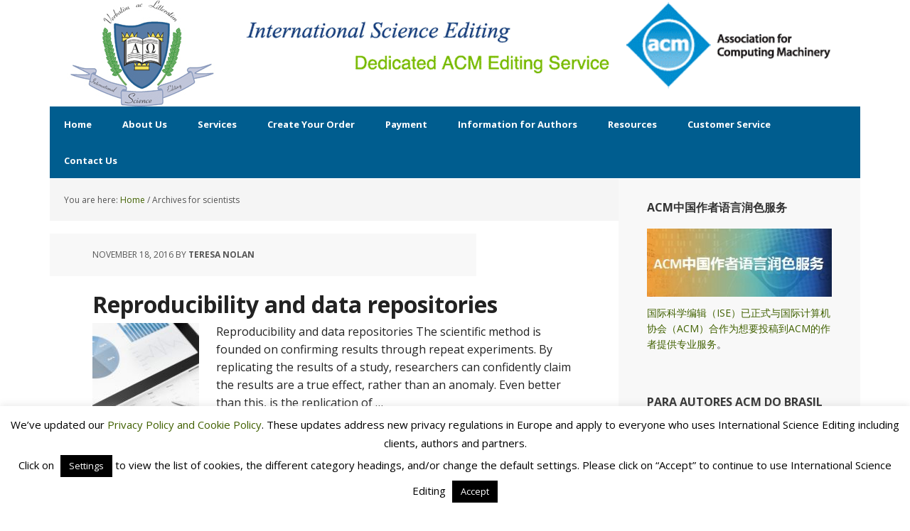

--- FILE ---
content_type: text/html; charset=UTF-8
request_url: https://acm.internationalscienceediting.com/tag/scientists/
body_size: 15409
content:
<!DOCTYPE html>
<html lang="en-US">
<head >
<meta charset="UTF-8" />
		<meta name="robots" content="noindex" />
		<meta name="viewport" content="width=device-width, initial-scale=1" />
<title>scientists</title>
<meta name='robots' content='max-image-preview:large' />

			<style type="text/css">
				.slide-excerpt { width: 30%; }
				.slide-excerpt { top: 0; }
				.slide-excerpt { left: 0; }
				.flexslider { max-width: 1140px; max-height: 445px; }
				.slide-image { max-height: 445px; }
			</style>
			<style type="text/css">
				@media only screen
				and (min-device-width : 320px)
				and (max-device-width : 480px) {
					.slide-excerpt { display: none !important; }
				}
			</style> <link rel='dns-prefetch' href='//fonts.googleapis.com' />
<link rel="alternate" type="application/rss+xml" title="ACM International Science Editing Service  &raquo; Feed" href="https://acm.internationalscienceediting.com/feed/" />
<link rel="alternate" type="application/rss+xml" title="ACM International Science Editing Service  &raquo; Comments Feed" href="https://acm.internationalscienceediting.com/comments/feed/" />
<link rel="alternate" type="application/rss+xml" title="ACM International Science Editing Service  &raquo; scientists Tag Feed" href="https://acm.internationalscienceediting.com/tag/scientists/feed/" />
<link rel="canonical" href="https://acm.internationalscienceediting.com/tag/scientists/" />
<style id='wp-img-auto-sizes-contain-inline-css' type='text/css'>
img:is([sizes=auto i],[sizes^="auto," i]){contain-intrinsic-size:3000px 1500px}
/*# sourceURL=wp-img-auto-sizes-contain-inline-css */
</style>
<link rel='stylesheet' id='executive-pro-theme-css' href='https://acm.internationalscienceediting.com/wp-content/themes/executive-pro/style.css?ver=3.0.1' type='text/css' media='all' />
<style id='wp-emoji-styles-inline-css' type='text/css'>

	img.wp-smiley, img.emoji {
		display: inline !important;
		border: none !important;
		box-shadow: none !important;
		height: 1em !important;
		width: 1em !important;
		margin: 0 0.07em !important;
		vertical-align: -0.1em !important;
		background: none !important;
		padding: 0 !important;
	}
/*# sourceURL=wp-emoji-styles-inline-css */
</style>
<link rel='stylesheet' id='wp-block-library-css' href='https://acm.internationalscienceediting.com/wp-includes/css/dist/block-library/style.min.css?ver=6.9' type='text/css' media='all' />
<style id='classic-theme-styles-inline-css' type='text/css'>
/*! This file is auto-generated */
.wp-block-button__link{color:#fff;background-color:#32373c;border-radius:9999px;box-shadow:none;text-decoration:none;padding:calc(.667em + 2px) calc(1.333em + 2px);font-size:1.125em}.wp-block-file__button{background:#32373c;color:#fff;text-decoration:none}
/*# sourceURL=/wp-includes/css/classic-themes.min.css */
</style>
<style id='wppb-edit-profile-style-inline-css' type='text/css'>


/*# sourceURL=https://acm.internationalscienceediting.com/wp-content/plugins/profile-builder/assets/misc/gutenberg/blocks/build/edit-profile/style-index.css */
</style>
<style id='wppb-login-style-inline-css' type='text/css'>


/*# sourceURL=https://acm.internationalscienceediting.com/wp-content/plugins/profile-builder/assets/misc/gutenberg/blocks/build/login/style-index.css */
</style>
<style id='wppb-recover-password-style-inline-css' type='text/css'>


/*# sourceURL=https://acm.internationalscienceediting.com/wp-content/plugins/profile-builder/assets/misc/gutenberg/blocks/build/recover-password/style-index.css */
</style>
<style id='wppb-register-style-inline-css' type='text/css'>


/*# sourceURL=https://acm.internationalscienceediting.com/wp-content/plugins/profile-builder/assets/misc/gutenberg/blocks/build/register/style-index.css */
</style>
<style id='global-styles-inline-css' type='text/css'>
:root{--wp--preset--aspect-ratio--square: 1;--wp--preset--aspect-ratio--4-3: 4/3;--wp--preset--aspect-ratio--3-4: 3/4;--wp--preset--aspect-ratio--3-2: 3/2;--wp--preset--aspect-ratio--2-3: 2/3;--wp--preset--aspect-ratio--16-9: 16/9;--wp--preset--aspect-ratio--9-16: 9/16;--wp--preset--color--black: #000000;--wp--preset--color--cyan-bluish-gray: #abb8c3;--wp--preset--color--white: #ffffff;--wp--preset--color--pale-pink: #f78da7;--wp--preset--color--vivid-red: #cf2e2e;--wp--preset--color--luminous-vivid-orange: #ff6900;--wp--preset--color--luminous-vivid-amber: #fcb900;--wp--preset--color--light-green-cyan: #7bdcb5;--wp--preset--color--vivid-green-cyan: #00d084;--wp--preset--color--pale-cyan-blue: #8ed1fc;--wp--preset--color--vivid-cyan-blue: #0693e3;--wp--preset--color--vivid-purple: #9b51e0;--wp--preset--gradient--vivid-cyan-blue-to-vivid-purple: linear-gradient(135deg,rgb(6,147,227) 0%,rgb(155,81,224) 100%);--wp--preset--gradient--light-green-cyan-to-vivid-green-cyan: linear-gradient(135deg,rgb(122,220,180) 0%,rgb(0,208,130) 100%);--wp--preset--gradient--luminous-vivid-amber-to-luminous-vivid-orange: linear-gradient(135deg,rgb(252,185,0) 0%,rgb(255,105,0) 100%);--wp--preset--gradient--luminous-vivid-orange-to-vivid-red: linear-gradient(135deg,rgb(255,105,0) 0%,rgb(207,46,46) 100%);--wp--preset--gradient--very-light-gray-to-cyan-bluish-gray: linear-gradient(135deg,rgb(238,238,238) 0%,rgb(169,184,195) 100%);--wp--preset--gradient--cool-to-warm-spectrum: linear-gradient(135deg,rgb(74,234,220) 0%,rgb(151,120,209) 20%,rgb(207,42,186) 40%,rgb(238,44,130) 60%,rgb(251,105,98) 80%,rgb(254,248,76) 100%);--wp--preset--gradient--blush-light-purple: linear-gradient(135deg,rgb(255,206,236) 0%,rgb(152,150,240) 100%);--wp--preset--gradient--blush-bordeaux: linear-gradient(135deg,rgb(254,205,165) 0%,rgb(254,45,45) 50%,rgb(107,0,62) 100%);--wp--preset--gradient--luminous-dusk: linear-gradient(135deg,rgb(255,203,112) 0%,rgb(199,81,192) 50%,rgb(65,88,208) 100%);--wp--preset--gradient--pale-ocean: linear-gradient(135deg,rgb(255,245,203) 0%,rgb(182,227,212) 50%,rgb(51,167,181) 100%);--wp--preset--gradient--electric-grass: linear-gradient(135deg,rgb(202,248,128) 0%,rgb(113,206,126) 100%);--wp--preset--gradient--midnight: linear-gradient(135deg,rgb(2,3,129) 0%,rgb(40,116,252) 100%);--wp--preset--font-size--small: 13px;--wp--preset--font-size--medium: 20px;--wp--preset--font-size--large: 36px;--wp--preset--font-size--x-large: 42px;--wp--preset--spacing--20: 0.44rem;--wp--preset--spacing--30: 0.67rem;--wp--preset--spacing--40: 1rem;--wp--preset--spacing--50: 1.5rem;--wp--preset--spacing--60: 2.25rem;--wp--preset--spacing--70: 3.38rem;--wp--preset--spacing--80: 5.06rem;--wp--preset--shadow--natural: 6px 6px 9px rgba(0, 0, 0, 0.2);--wp--preset--shadow--deep: 12px 12px 50px rgba(0, 0, 0, 0.4);--wp--preset--shadow--sharp: 6px 6px 0px rgba(0, 0, 0, 0.2);--wp--preset--shadow--outlined: 6px 6px 0px -3px rgb(255, 255, 255), 6px 6px rgb(0, 0, 0);--wp--preset--shadow--crisp: 6px 6px 0px rgb(0, 0, 0);}:where(.is-layout-flex){gap: 0.5em;}:where(.is-layout-grid){gap: 0.5em;}body .is-layout-flex{display: flex;}.is-layout-flex{flex-wrap: wrap;align-items: center;}.is-layout-flex > :is(*, div){margin: 0;}body .is-layout-grid{display: grid;}.is-layout-grid > :is(*, div){margin: 0;}:where(.wp-block-columns.is-layout-flex){gap: 2em;}:where(.wp-block-columns.is-layout-grid){gap: 2em;}:where(.wp-block-post-template.is-layout-flex){gap: 1.25em;}:where(.wp-block-post-template.is-layout-grid){gap: 1.25em;}.has-black-color{color: var(--wp--preset--color--black) !important;}.has-cyan-bluish-gray-color{color: var(--wp--preset--color--cyan-bluish-gray) !important;}.has-white-color{color: var(--wp--preset--color--white) !important;}.has-pale-pink-color{color: var(--wp--preset--color--pale-pink) !important;}.has-vivid-red-color{color: var(--wp--preset--color--vivid-red) !important;}.has-luminous-vivid-orange-color{color: var(--wp--preset--color--luminous-vivid-orange) !important;}.has-luminous-vivid-amber-color{color: var(--wp--preset--color--luminous-vivid-amber) !important;}.has-light-green-cyan-color{color: var(--wp--preset--color--light-green-cyan) !important;}.has-vivid-green-cyan-color{color: var(--wp--preset--color--vivid-green-cyan) !important;}.has-pale-cyan-blue-color{color: var(--wp--preset--color--pale-cyan-blue) !important;}.has-vivid-cyan-blue-color{color: var(--wp--preset--color--vivid-cyan-blue) !important;}.has-vivid-purple-color{color: var(--wp--preset--color--vivid-purple) !important;}.has-black-background-color{background-color: var(--wp--preset--color--black) !important;}.has-cyan-bluish-gray-background-color{background-color: var(--wp--preset--color--cyan-bluish-gray) !important;}.has-white-background-color{background-color: var(--wp--preset--color--white) !important;}.has-pale-pink-background-color{background-color: var(--wp--preset--color--pale-pink) !important;}.has-vivid-red-background-color{background-color: var(--wp--preset--color--vivid-red) !important;}.has-luminous-vivid-orange-background-color{background-color: var(--wp--preset--color--luminous-vivid-orange) !important;}.has-luminous-vivid-amber-background-color{background-color: var(--wp--preset--color--luminous-vivid-amber) !important;}.has-light-green-cyan-background-color{background-color: var(--wp--preset--color--light-green-cyan) !important;}.has-vivid-green-cyan-background-color{background-color: var(--wp--preset--color--vivid-green-cyan) !important;}.has-pale-cyan-blue-background-color{background-color: var(--wp--preset--color--pale-cyan-blue) !important;}.has-vivid-cyan-blue-background-color{background-color: var(--wp--preset--color--vivid-cyan-blue) !important;}.has-vivid-purple-background-color{background-color: var(--wp--preset--color--vivid-purple) !important;}.has-black-border-color{border-color: var(--wp--preset--color--black) !important;}.has-cyan-bluish-gray-border-color{border-color: var(--wp--preset--color--cyan-bluish-gray) !important;}.has-white-border-color{border-color: var(--wp--preset--color--white) !important;}.has-pale-pink-border-color{border-color: var(--wp--preset--color--pale-pink) !important;}.has-vivid-red-border-color{border-color: var(--wp--preset--color--vivid-red) !important;}.has-luminous-vivid-orange-border-color{border-color: var(--wp--preset--color--luminous-vivid-orange) !important;}.has-luminous-vivid-amber-border-color{border-color: var(--wp--preset--color--luminous-vivid-amber) !important;}.has-light-green-cyan-border-color{border-color: var(--wp--preset--color--light-green-cyan) !important;}.has-vivid-green-cyan-border-color{border-color: var(--wp--preset--color--vivid-green-cyan) !important;}.has-pale-cyan-blue-border-color{border-color: var(--wp--preset--color--pale-cyan-blue) !important;}.has-vivid-cyan-blue-border-color{border-color: var(--wp--preset--color--vivid-cyan-blue) !important;}.has-vivid-purple-border-color{border-color: var(--wp--preset--color--vivid-purple) !important;}.has-vivid-cyan-blue-to-vivid-purple-gradient-background{background: var(--wp--preset--gradient--vivid-cyan-blue-to-vivid-purple) !important;}.has-light-green-cyan-to-vivid-green-cyan-gradient-background{background: var(--wp--preset--gradient--light-green-cyan-to-vivid-green-cyan) !important;}.has-luminous-vivid-amber-to-luminous-vivid-orange-gradient-background{background: var(--wp--preset--gradient--luminous-vivid-amber-to-luminous-vivid-orange) !important;}.has-luminous-vivid-orange-to-vivid-red-gradient-background{background: var(--wp--preset--gradient--luminous-vivid-orange-to-vivid-red) !important;}.has-very-light-gray-to-cyan-bluish-gray-gradient-background{background: var(--wp--preset--gradient--very-light-gray-to-cyan-bluish-gray) !important;}.has-cool-to-warm-spectrum-gradient-background{background: var(--wp--preset--gradient--cool-to-warm-spectrum) !important;}.has-blush-light-purple-gradient-background{background: var(--wp--preset--gradient--blush-light-purple) !important;}.has-blush-bordeaux-gradient-background{background: var(--wp--preset--gradient--blush-bordeaux) !important;}.has-luminous-dusk-gradient-background{background: var(--wp--preset--gradient--luminous-dusk) !important;}.has-pale-ocean-gradient-background{background: var(--wp--preset--gradient--pale-ocean) !important;}.has-electric-grass-gradient-background{background: var(--wp--preset--gradient--electric-grass) !important;}.has-midnight-gradient-background{background: var(--wp--preset--gradient--midnight) !important;}.has-small-font-size{font-size: var(--wp--preset--font-size--small) !important;}.has-medium-font-size{font-size: var(--wp--preset--font-size--medium) !important;}.has-large-font-size{font-size: var(--wp--preset--font-size--large) !important;}.has-x-large-font-size{font-size: var(--wp--preset--font-size--x-large) !important;}
:where(.wp-block-post-template.is-layout-flex){gap: 1.25em;}:where(.wp-block-post-template.is-layout-grid){gap: 1.25em;}
:where(.wp-block-term-template.is-layout-flex){gap: 1.25em;}:where(.wp-block-term-template.is-layout-grid){gap: 1.25em;}
:where(.wp-block-columns.is-layout-flex){gap: 2em;}:where(.wp-block-columns.is-layout-grid){gap: 2em;}
:root :where(.wp-block-pullquote){font-size: 1.5em;line-height: 1.6;}
/*# sourceURL=global-styles-inline-css */
</style>
<link rel='stylesheet' id='cookie-law-info-css' href='https://acm.internationalscienceediting.com/wp-content/plugins/cookie-law-info/legacy/public/css/cookie-law-info-public.css?ver=3.3.8' type='text/css' media='all' />
<link rel='stylesheet' id='cookie-law-info-gdpr-css' href='https://acm.internationalscienceediting.com/wp-content/plugins/cookie-law-info/legacy/public/css/cookie-law-info-gdpr.css?ver=3.3.8' type='text/css' media='all' />
<link rel='stylesheet' id='dashicons-css' href='https://acm.internationalscienceediting.com/wp-includes/css/dashicons.min.css?ver=6.9' type='text/css' media='all' />
<link rel='stylesheet' id='google-font-css' href='//fonts.googleapis.com/css?family=Open+Sans%3A400italic%2C700italic%2C400%2C700&#038;ver=3.0.1' type='text/css' media='all' />
<link rel='stylesheet' id='wppb_stylesheet-css' href='https://acm.internationalscienceediting.com/wp-content/plugins/profile-builder/assets/css/style-front-end.css?ver=3.15.1' type='text/css' media='all' />
<link rel='stylesheet' id='slider_styles-css' href='https://acm.internationalscienceediting.com/wp-content/plugins/genesis-responsive-slider/assets/style.css?ver=1.0.1' type='text/css' media='all' />
<script type="text/javascript" src="https://acm.internationalscienceediting.com/wp-includes/js/jquery/jquery.min.js?ver=3.7.1" id="jquery-core-js"></script>
<script type="text/javascript" src="https://acm.internationalscienceediting.com/wp-includes/js/jquery/jquery-migrate.min.js?ver=3.4.1" id="jquery-migrate-js"></script>
<script type="text/javascript" id="cookie-law-info-js-extra">
/* <![CDATA[ */
var Cli_Data = {"nn_cookie_ids":[],"cookielist":[],"non_necessary_cookies":[],"ccpaEnabled":"","ccpaRegionBased":"","ccpaBarEnabled":"","strictlyEnabled":["necessary","obligatoire"],"ccpaType":"gdpr","js_blocking":"","custom_integration":"","triggerDomRefresh":"","secure_cookies":""};
var cli_cookiebar_settings = {"animate_speed_hide":"500","animate_speed_show":"500","background":"#FFF","border":"#b1a6a6c2","border_on":"","button_1_button_colour":"#000","button_1_button_hover":"#000000","button_1_link_colour":"#fff","button_1_as_button":"1","button_1_new_win":"","button_2_button_colour":"#333","button_2_button_hover":"#292929","button_2_link_colour":"#398728","button_2_as_button":"","button_2_hidebar":"","button_3_button_colour":"#000","button_3_button_hover":"#000000","button_3_link_colour":"#fff","button_3_as_button":"1","button_3_new_win":"","button_4_button_colour":"#000","button_4_button_hover":"#000000","button_4_link_colour":"#fff","button_4_as_button":"1","button_7_button_colour":"#61a229","button_7_button_hover":"#4e8221","button_7_link_colour":"#fff","button_7_as_button":"1","button_7_new_win":"","font_family":"inherit","header_fix":"","notify_animate_hide":"1","notify_animate_show":"","notify_div_id":"#cookie-law-info-bar","notify_position_horizontal":"right","notify_position_vertical":"bottom","scroll_close":"","scroll_close_reload":"","accept_close_reload":"","reject_close_reload":"","showagain_tab":"1","showagain_background":"#fff","showagain_border":"#000","showagain_div_id":"#cookie-law-info-again","showagain_x_position":"100px","text":"#000","show_once_yn":"","show_once":"10000","logging_on":"","as_popup":"","popup_overlay":"1","bar_heading_text":"","cookie_bar_as":"banner","popup_showagain_position":"bottom-right","widget_position":"left"};
var log_object = {"ajax_url":"https://acm.internationalscienceediting.com/wp-admin/admin-ajax.php"};
//# sourceURL=cookie-law-info-js-extra
/* ]]> */
</script>
<script type="text/javascript" src="https://acm.internationalscienceediting.com/wp-content/plugins/cookie-law-info/legacy/public/js/cookie-law-info-public.js?ver=3.3.8" id="cookie-law-info-js"></script>
<script type="text/javascript" src="https://acm.internationalscienceediting.com/wp-content/themes/executive-pro/js/responsive-menu.js?ver=1.0.0" id="executive-responsive-menu-js"></script>
<link rel="https://api.w.org/" href="https://acm.internationalscienceediting.com/wp-json/" /><link rel="alternate" title="JSON" type="application/json" href="https://acm.internationalscienceediting.com/wp-json/wp/v2/tags/109" /><link rel="EditURI" type="application/rsd+xml" title="RSD" href="https://acm.internationalscienceediting.com/xmlrpc.php?rsd" />
<script>
  (function(i,s,o,g,r,a,m){i['GoogleAnalyticsObject']=r;i[r]=i[r]||function(){
  (i[r].q=i[r].q||[]).push(arguments)},i[r].l=1*new Date();a=s.createElement(o),
  m=s.getElementsByTagName(o)[0];a.async=1;a.src=g;m.parentNode.insertBefore(a,m)
  })(window,document,'script','https://www.google-analytics.com/analytics.js','ga');

  ga('create', 'UA-102318695-1', 'auto');
  ga('send', 'pageview');

</script><style type="text/css" media="screen">
.qpp-style.ChineseCNY {width:500px;max-width:100%; }.qpp-style.ChineseCNY #plain {border:1px solid #415063;}.qpp-style.ChineseCNY input[type=text], .qpp-style.ChineseCNY textarea, .qpp-style.ChineseCNY select, .qpp-style.ChineseCNY #submit, .qpp-style.ChineseCNY #couponsubmit {border-radius:0;}.qpp-style.ChineseCNY h2 {font-size: 1.6em; color: #465069;}.qpp-style.ChineseCNY p, .qpp-style.ChineseCNY .qpp-p-style, .qpp-style.ChineseCNY li {margin:4px 0 4px 0;padding:0;font-family: arial, sans-serif; font-size: 1em;color: #465069;line-height:100%;;}.qpp-style.ChineseCNY input[type=text], .qpp-style.ChineseCNY textarea {border: 1px solid #415063;font-family: arial, sans-serif; font-size: 1em; color: #465069;;height:auto;line-height:normal; margin: 2px 0 3px 0;padding: 6px;;}.qpp-style.ChineseCNY select {border: 1px solid #415063;font-family: arial, sans-serif; font-size: inherit; color: #465069;;height:auto;line-height:normal;}.qpp-style.ChineseCNY select option {color: #465069;}.qpp-style.ChineseCNY .qppcontainer input + label, .qpp-style.ChineseCNY .qppcontainer textarea + label {font-family: arial, sans-serif; font-size: 1em; color: #465069;}.qpp-style.ChineseCNY input[type=text].required, .qpp-style.ChineseCNY textarea.required {border: 1px solid #00C618;}.qpp-style.ChineseCNY div {background:#FFF;}.qpp-style.ChineseCNY p.submit {text-align:left;}
.qpp-style.ChineseCNY #submitimage {width:100%;height:auto;overflow:hidden;}
.qpp-style.ChineseCNY #submit, .qpp-style.ChineseCNY #submitimage {width:100%;color:#FFF;background:#145b1d;border:1px solid #415063;font-family: arial, sans-serif;font-size: inherit;text-align:center;}.qpp-style.ChineseCNY #submit:hover {background:#888888;}.qpp-style.ChineseCNY #couponsubmit, .qpp-style.ChineseCNY #couponsubmit:hover{width:100%;color:;background:;border:1px solid #415063;font-family: arial, sans-serif;font-size: inherit;margin: 3px 0px 7px;padding: 6px;text-align:center;}.qpp-style.ChineseCNY input#qpptotal {color:#465069;font-weight:bold;font-size:inherit;padding: 0;margin-left:3px;border:none;background:#FFF}.qpp-style.JapaneseYen {width:500px;max-width:100%; }.qpp-style.JapaneseYen #plain {border:1px solid #415063;}.qpp-style.JapaneseYen input[type=text], .qpp-style.JapaneseYen textarea, .qpp-style.JapaneseYen select, .qpp-style.JapaneseYen #submit, .qpp-style.JapaneseYen #couponsubmit {border-radius:0;}.qpp-style.JapaneseYen h2 {font-size: 1.6em; color: #465069;}.qpp-style.JapaneseYen p, .qpp-style.JapaneseYen .qpp-p-style, .qpp-style.JapaneseYen li {margin:4px 0 4px 0;padding:0;font-family: arial, sans-serif; font-size: 1em;color: #000000;line-height:100%;;}.qpp-style.JapaneseYen input[type=text], .qpp-style.JapaneseYen textarea {border: 1px solid #415063;font-family: arial, sans-serif; font-size: 1em; color: #000000;;height:auto;line-height:normal; margin: 2px 0 3px 0;padding: 6px;;}.qpp-style.JapaneseYen select {border: 1px solid #415063;font-family: arial, sans-serif; font-size: inherit; color: #000000;;height:auto;line-height:normal;}.qpp-style.JapaneseYen select option {color: #000000;}.qpp-style.JapaneseYen .qppcontainer input + label, .qpp-style.JapaneseYen .qppcontainer textarea + label {font-family: arial, sans-serif; font-size: 1em; color: #000000;}.qpp-style.JapaneseYen input[type=text].required, .qpp-style.JapaneseYen textarea.required {border: 1px solid #00C618;}.qpp-style.JapaneseYen div {background:#FFF;}.qpp-style.JapaneseYen p.submit {text-align:left;}
.qpp-style.JapaneseYen #submitimage {width:100%;height:auto;overflow:hidden;}
.qpp-style.JapaneseYen #submit, .qpp-style.JapaneseYen #submitimage {width:100%;color:#FFF;background:#145b1d;border:1px solid #415063;font-family: arial, sans-serif;font-size: inherit;text-align:center;}.qpp-style.JapaneseYen #submit:hover {background:#888888;}.qpp-style.JapaneseYen #couponsubmit, .qpp-style.JapaneseYen #couponsubmit:hover{width:100%;color:#FFF;background:#1f8416;border:1px solid #415063;font-family: arial, sans-serif;font-size: inherit;margin: 3px 0px 7px;padding: 6px;text-align:center;}.qpp-style.JapaneseYen input#qpptotal {color:#000000;font-weight:bold;font-size:inherit;padding: 0;margin-left:3px;border:none;background:#FFF}.qpp-style.BrazilianReal {width:500px;max-width:100%; }.qpp-style.BrazilianReal #plain {border:1px solid #415063;}.qpp-style.BrazilianReal input[type=text], .qpp-style.BrazilianReal textarea, .qpp-style.BrazilianReal select, .qpp-style.BrazilianReal #submit, .qpp-style.BrazilianReal #couponsubmit {border-radius:0;}.qpp-style.BrazilianReal h2 {font-size: 1.6em; color: #000000;}.qpp-style.BrazilianReal p, .qpp-style.BrazilianReal .qpp-p-style, .qpp-style.BrazilianReal li {margin:4px 0 4px 0;padding:0;font-family: arial, sans-serif; font-size: 1em;color: #465069;line-height:100%;;}.qpp-style.BrazilianReal input[type=text], .qpp-style.BrazilianReal textarea {border: 1px solid #415063;font-family: arial, sans-serif; font-size: 1em; color: #000000;;height:auto;line-height:normal; margin: 2px 0 3px 0;padding: 6px;;}.qpp-style.BrazilianReal select {border: 1px solid #415063;font-family: arial, sans-serif; font-size: inherit; color: #000000;;height:auto;line-height:normal;}.qpp-style.BrazilianReal select option {color: #000000;}.qpp-style.BrazilianReal .qppcontainer input + label, .qpp-style.BrazilianReal .qppcontainer textarea + label {font-family: arial, sans-serif; font-size: 1em; color: #000000;}.qpp-style.BrazilianReal input[type=text].required, .qpp-style.BrazilianReal textarea.required {border: 1px solid #00C618;}.qpp-style.BrazilianReal div {background:#FFF;}.qpp-style.BrazilianReal p.submit {text-align:left;}
.qpp-style.BrazilianReal #submitimage {width:100%;height:auto;overflow:hidden;}
.qpp-style.BrazilianReal #submit, .qpp-style.BrazilianReal #submitimage {width:100%;color:#FFF;background:#145b1d;border:1px solid #415063;font-family: arial, sans-serif;font-size: inherit;text-align:center;}.qpp-style.BrazilianReal #submit:hover {background:#888888;}.qpp-style.BrazilianReal #couponsubmit, .qpp-style.BrazilianReal #couponsubmit:hover{width:100%;color:#FFF;background:#1f8416;border:1px solid #415063;font-family: arial, sans-serif;font-size: inherit;margin: 3px 0px 7px;padding: 6px;text-align:center;}.qpp-style.BrazilianReal input#qpptotal {color:#465069;font-weight:bold;font-size:inherit;padding: 0;margin-left:3px;border:none;background:#FFF}.qpp-style.USDollarPayment {width:500px;max-width:100%; }.qpp-style.USDollarPayment #plain {border:1px solid #415063;}.qpp-style.USDollarPayment input[type=text], .qpp-style.USDollarPayment textarea, .qpp-style.USDollarPayment select, .qpp-style.USDollarPayment #submit, .qpp-style.USDollarPayment #couponsubmit {border-radius:0;}.qpp-style.USDollarPayment h2 {font-size: 1.6em; color: #465069;}.qpp-style.USDollarPayment p, .qpp-style.USDollarPayment .qpp-p-style, .qpp-style.USDollarPayment li {margin:4px 0 4px 0;padding:0;font-family: arial, sans-serif; font-size: 1em;color: #465069;line-height:100%;;}.qpp-style.USDollarPayment input[type=text], .qpp-style.USDollarPayment textarea {border: 1px solid #415063;font-family: arial, sans-serif; font-size: 1em; color: #465069;;height:auto;line-height:normal; margin: 2px 0 3px 0;padding: 6px;;}.qpp-style.USDollarPayment select {border: 1px solid #415063;font-family: arial, sans-serif; font-size: inherit; color: #465069;;height:auto;line-height:normal;}.qpp-style.USDollarPayment select option {color: #465069;}.qpp-style.USDollarPayment .qppcontainer input + label, .qpp-style.USDollarPayment .qppcontainer textarea + label {font-family: arial, sans-serif; font-size: 1em; color: #465069;}.qpp-style.USDollarPayment input[type=text].required, .qpp-style.USDollarPayment textarea.required {border: 1px solid #00C618;}.qpp-style.USDollarPayment div {background:#FFF;}.qpp-style.USDollarPayment p.submit {text-align:left;}
.qpp-style.USDollarPayment #submitimage {width:100%;height:auto;overflow:hidden;}
.qpp-style.USDollarPayment #submit, .qpp-style.USDollarPayment #submitimage {width:100%;color:#FFF;background:#145b1d;border:1px solid #415063;font-family: arial, sans-serif;font-size: inherit;text-align:center;}.qpp-style.USDollarPayment #submit:hover {background:#888888;}.qpp-style.USDollarPayment #couponsubmit, .qpp-style.USDollarPayment #couponsubmit:hover{width:100%;color:;background:;border:1px solid #415063;font-family: arial, sans-serif;font-size: inherit;margin: 3px 0px 7px;padding: 6px;text-align:center;}.qpp-style.USDollarPayment input#qpptotal {color:#465069;font-weight:bold;font-size:inherit;padding: 0;margin-left:3px;border:none;background:#FFF}.qpp-style.default {width:500px;max-width:100%; }.qpp-style.default #plain {border:1px solid #415063;}.qpp-style.default input[type=text], .qpp-style.default textarea, .qpp-style.default select, .qpp-style.default #submit, .qpp-style.default #couponsubmit {border-radius:0;}.qpp-style.default h2 {font-size: 1.6em; color: #465069;}.qpp-style.default p, .qpp-style.default .qpp-p-style, .qpp-style.default li {margin:4px 0 4px 0;padding:0;font-family: arial, sans-serif; font-size: 1em;color: #465069;line-height:100%;;}.qpp-style.default input[type=text], .qpp-style.default textarea {border: 1px solid #415063;font-family: arial, sans-serif; font-size: 1em; color: #465069;;height:auto;line-height:normal; margin: 2px 0 3px 0;padding: 6px;;}.qpp-style.default select {border: 1px solid #415063;font-family: arial, sans-serif; font-size: inherit; color: #465069;;height:auto;line-height:normal;}.qpp-style.default select option {color: #465069;}.qpp-style.default .qppcontainer input + label, .qpp-style.default .qppcontainer textarea + label {font-family: arial, sans-serif; font-size: 1em; color: #465069;}.qpp-style.default input[type=text].required, .qpp-style.default textarea.required {border: 1px solid #00C618;}.qpp-style.default div {background:#FFF;}.qpp-style.default p.submit {text-align:left;}
.qpp-style.default #submitimage {width:100%;height:auto;overflow:hidden;}
.qpp-style.default #submit, .qpp-style.default #submitimage {width:100%;color:#FFF;background:#145b1d;border:1px solid #415063;font-family: arial, sans-serif;font-size: inherit;text-align:center;}.qpp-style.default #submit:hover {background:#888888;}.qpp-style.default #couponsubmit, .qpp-style.default #couponsubmit:hover{width:100%;color:;background:;border:1px solid #415063;font-family: arial, sans-serif;font-size: inherit;margin: 3px 0px 7px;padding: 6px;text-align:center;}.qpp-style.default input#qpptotal {color:#465069;font-weight:bold;font-size:inherit;padding: 0;margin-left:3px;border:none;background:#FFF}
</style><style data-context="foundation-flickity-css">/*! Flickity v2.0.2
http://flickity.metafizzy.co
---------------------------------------------- */.flickity-enabled{position:relative}.flickity-enabled:focus{outline:0}.flickity-viewport{overflow:hidden;position:relative;height:100%}.flickity-slider{position:absolute;width:100%;height:100%}.flickity-enabled.is-draggable{-webkit-tap-highlight-color:transparent;tap-highlight-color:transparent;-webkit-user-select:none;-moz-user-select:none;-ms-user-select:none;user-select:none}.flickity-enabled.is-draggable .flickity-viewport{cursor:move;cursor:-webkit-grab;cursor:grab}.flickity-enabled.is-draggable .flickity-viewport.is-pointer-down{cursor:-webkit-grabbing;cursor:grabbing}.flickity-prev-next-button{position:absolute;top:50%;width:44px;height:44px;border:none;border-radius:50%;background:#fff;background:hsla(0,0%,100%,.75);cursor:pointer;-webkit-transform:translateY(-50%);transform:translateY(-50%)}.flickity-prev-next-button:hover{background:#fff}.flickity-prev-next-button:focus{outline:0;box-shadow:0 0 0 5px #09f}.flickity-prev-next-button:active{opacity:.6}.flickity-prev-next-button.previous{left:10px}.flickity-prev-next-button.next{right:10px}.flickity-rtl .flickity-prev-next-button.previous{left:auto;right:10px}.flickity-rtl .flickity-prev-next-button.next{right:auto;left:10px}.flickity-prev-next-button:disabled{opacity:.3;cursor:auto}.flickity-prev-next-button svg{position:absolute;left:20%;top:20%;width:60%;height:60%}.flickity-prev-next-button .arrow{fill:#333}.flickity-page-dots{position:absolute;width:100%;bottom:-25px;padding:0;margin:0;list-style:none;text-align:center;line-height:1}.flickity-rtl .flickity-page-dots{direction:rtl}.flickity-page-dots .dot{display:inline-block;width:10px;height:10px;margin:0 8px;background:#333;border-radius:50%;opacity:.25;cursor:pointer}.flickity-page-dots .dot.is-selected{opacity:1}</style><style data-context="foundation-slideout-css">.slideout-menu{position:fixed;left:0;top:0;bottom:0;right:auto;z-index:0;width:256px;overflow-y:auto;-webkit-overflow-scrolling:touch;display:none}.slideout-menu.pushit-right{left:auto;right:0}.slideout-panel{position:relative;z-index:1;will-change:transform}.slideout-open,.slideout-open .slideout-panel,.slideout-open body{overflow:hidden}.slideout-open .slideout-menu{display:block}.pushit{display:none}</style><link rel="icon" href="https://acm.internationalscienceediting.com/wp-content/themes/executive-pro/images/favicon.ico" />
<style type="text/css">.site-title a { background: url(https://acm.internationalscienceediting.com/wp-content/uploads/2014/10/150x260.jpg) no-repeat !important; }</style>
<meta name="generator" content="Elementor 3.33.6; features: additional_custom_breakpoints; settings: css_print_method-external, google_font-enabled, font_display-auto">

<!-- BEGIN Clicky Analytics v2.2.4 Tracking - https://wordpress.org/plugins/clicky-analytics/ -->
<script type="text/javascript">
  var clicky_custom = clicky_custom || {};
  clicky_custom.outbound_pattern = ['/go/','/out/'];
</script>

<script async src="//static.getclicky.com/101063479.js"></script>

<!-- END Clicky Analytics v2.2.4 Tracking -->

			<style>
				.e-con.e-parent:nth-of-type(n+4):not(.e-lazyloaded):not(.e-no-lazyload),
				.e-con.e-parent:nth-of-type(n+4):not(.e-lazyloaded):not(.e-no-lazyload) * {
					background-image: none !important;
				}
				@media screen and (max-height: 1024px) {
					.e-con.e-parent:nth-of-type(n+3):not(.e-lazyloaded):not(.e-no-lazyload),
					.e-con.e-parent:nth-of-type(n+3):not(.e-lazyloaded):not(.e-no-lazyload) * {
						background-image: none !important;
					}
				}
				@media screen and (max-height: 640px) {
					.e-con.e-parent:nth-of-type(n+2):not(.e-lazyloaded):not(.e-no-lazyload),
					.e-con.e-parent:nth-of-type(n+2):not(.e-lazyloaded):not(.e-no-lazyload) * {
						background-image: none !important;
					}
				}
			</style>
			<style type="text/css" id="custom-background-css">
body.custom-background { background-color: #ffffff; background-image: url("https://acm.internationalscienceediting.com/wp-content/uploads/2017/04/ACM-background-2-3.gif"); background-position: center top; background-size: auto; background-repeat: no-repeat; background-attachment: scroll; }
</style>
	<style>.ios7.web-app-mode.has-fixed header{ background-color: rgba(3,87,160,.88);}</style>		<style type="text/css" id="wp-custom-css">
							.slide-excerpt { width: 30%; }
				.slide-excerpt { top: 0; }
				.slide-excerpt { left: 0; }
				.flexslider { max-width: 1140px; max-height: 345px; }
				.slide-image { max-height: 345px; }
				.slide-excerpt-border{line-height:18px !important;}
				.acm_journal
				{
text-align: center;
	background: #008acc;
	/* background: linear-gradient(to bottom, #008acc 0%, #008acc 100%);*/
    color: #fff;
    font-size: 120%;
    font-weight: bold;
    /* padding: 0.5%; */
     width: 70% !important; 
					
    margin-top: -2.2%;
    /* margin-left: 10%; */
    padding-left: 22%;
    padding-right: 23%;    
	padding-top: 0.5%;
    padding-bottom: 0.5%;
    left: 16%;
    /* top: 0%; */
    position: absolute;
				}

.blink_me {
  /*animation: blinker 1s step-start infinite;*/
}

@keyframes blinker {
  50% {
    /*opacity: 0;*/
  }
}

.blink_me:hover {
	color: #fff;
  -webkit-animation: none;
  -moz-animation: none;
  animation: none;
  text-decoration:none;
  cursor:pointer !important;
}				
.blink_me_fs
{
	font-size:80%;
}
.genesis-nav-menu
{
background-color:#008acc !important;
}
.content .genesis_responsive_slider .slide-excerpt
{
background-color:#005aa7 !important;
}
.more-link
{
display:none;
}
.genesis-nav-menu .sub-menu a
{
background-color:#005aa7 !important;
}
.genesis-nav-menu .sub-menu a:hover 
{
background-color:#80BD00 !important;
}
.goldopenaccess{
    color:#008acc !important;
    margin-left:5px;
}
 .entry-header {
        margin-top:-12px !important;
    }
    .entry-title {
        margin-bottom:10px !important;
    }
.entry {
	margin-bottom:15px !important;
}

/* Extra small devices (phones, 600px and down) */
@media only screen and (max-width: 600px) {
  .acm_journal {background: #008acc;width: 79%;font-size: 10px;padding-bottom: 0.5%;margin-top: -14px;  }
	
	.site-header {
		display:block !important;
		background-image:url('https://acm.internationalscienceediting.com/wp-content/uploads/2020/11/ISE-and-ACM-logo1.jpg') !important;
		background-repeat: no-repeat !important;
		background-color:#FFFFFF !important;
		text-align:center !important;
		background-position: center;
				
	}
	.site-title {
		display:none !important;
	}
	
	
	
}

/* Small devices (portrait tablets and large phones, 600px and up) */
@media only screen and (min-width: 600px) {
  .acm_journal {background: #008acc;width: 79%;font-size: 10px;margin-top: -14px; }
	
	
	
	
	
}

/* Medium devices (landscape tablets, 768px and up) */
@media only screen and (min-width: 768px) {
  .acm_journal {background: #008acc; font-size: 80%; }
} 

/* Large devices (laptops/desktops, 992px and up) */
@media only screen and (min-width: 992px) {
  .acm_journal {background: #008acc; font-size: 120%;}
} 

/* Extra large devices (large laptops and desktops, 1200px and up) */
@media only screen and (min-width: 1200px) {
  .acm_journal {background: #008acc;}
}


.soliloquy-caption-inside
{
	background:transparent !important;
}

.soliloquy-fc-content p
{
	line-height:1.5;
}

.happyforms-styles.happyforms-form .happyforms-part .happyforms-input {
    position: relative;
    flex: 1;
    width: 65% !important;
}
 
.happyforms-input-group {
	width: 65% !important;
}
 
.happyforms-form {
    border: 1px solid #d3d3d3;
    border-radius: 7px;
    padding: 16px;
    background-color: #eeeeee;
    margin-bottom: 75px;
}

.happyforms-styles .happyforms-form-links .happyforms-text-button {
    display: none !important;
}



.genesis-nav-menu
{
background-color:#005D8F !important;
}
.site-footer {
	background: #fff;
}

.soliloquy-container .soliloquy-pager {
	display:none
}
.executive-pro-green .enews-widget input[type="submit"], .executive-pro-green .content .entry-header .entry-meta .entry-comments-link, .executive-pro-green .genesis-nav-menu .current-menu-item > a, .executive-pro-green .archive-pagination li a, .executive-pro-green a.button, .executive-pro-green button, .executive-pro-green input[type="button"], .executive-pro-green input[type="reset"], .executive-pro-green input[type="submit"] {
    background-color: #395700;
}

.executive-pro-green a, .executive-pro-green .entry-title a:hover, .executive-pro-green .footer-widgets .entry-title a:hover {
    color: #416100;
}



.breadcrumb {
	color: #545454 !important;
}
.goldopenaccess {
    color:  #005480 !important;

}

.custom-header-content
{
	margin-top:30px !important;
}

.content .entry-header .entry-meta {
	color:#575757 !important;
}

.entry-author-name{
	color:#575757 !important;
}

.entry-tags{
	color: #000 !important;
  background: #fff !important;
}
.gallery-caption{
	display: none;
}

.cli-tab-footer .wt-cli-privacy-accept-btn {
	background-color: #355D18 !important;
}


.cli-modal.cli-blowup .cli-modal-dialog {
    background-color: transparent !important;
	color:#0000;
}

.content .entry-header .entry-meta a {
	color: #000;
}


.happyforms-part-error-notice p svg {
	color: #9E2000 !important;
}
.happyforms-part-error-notice p {
	color: #9E2000 !important;
}





.elementor-widget-heading .elementor-heading-title{
	    color: #135872 !important;
}


.soliloquy-container .soliloquy-caption.soliloquy-caption-left {
	background: #495926 !important;
}


/* forminator styles */
.forminator-design--default .forminator-label {
    font-size: 16px !important;
    font-weight: 400 !important;
    color: black !important;
}

.forminator-design--default .forminator-input, .forminator-design--default .forminator-input input, .forminator-design--default .forminator-iti-input .iti__selected-dial-code  {
    width: 65% !important;
}
.forminator-ui.forminator-custom-form[data-design=default] {
	border-radius: 5px !important;
    padding: 15px !important;
    background-color: #eeeeee !important;
}
.forminator-file-upload {
    border: 1px solid rgb(118, 118, 118); /* Default (light mode) */
    width: 65% !important;
}
.forminator-button-submit{
	background-color: #005d8f !important;
	color: white;
}
.forminator-design--default .forminator-label .forminator-required {
    color: #9D1010 !important;
}
.heading-forminator-form{
	font-size: 25px !important;
  font-weight: 400 !important;
}
.forminator-button-upload {
	background-color: #005d8f !important;
	border-right: 1px solid !important;
}
.forminator-button-submit:hover{
	 background-color: #0072b1 !important;
}
.forminator-button-upload:hover {
    background-color: #0072b1 !important;
}

@media (max-width: 782px) {
    .forminator-ui.forminator-custom-form[data-design=default] .forminator-button {
        margin: 0 0 0 0 !important;
    }		</style>
		</head>
<body class="archive tag tag-scientists tag-109 custom-background wp-theme-genesis wp-child-theme-executive-pro custom-header header-image content-sidebar genesis-breadcrumbs-visible genesis-footer-widgets-hidden executive-pro-green elementor-default elementor-kit-3226" itemscope itemtype="https://schema.org/WebPage"><div class="site-container"><header class="site-header" itemscope itemtype="https://schema.org/WPHeader"><div class="wrap"><div class="title-area"><h1 class="site-title" itemprop="headline"><a href="https://acm.internationalscienceediting.com/"><span style="background-color:#ffff">ACM International Science Editing Service </span></a></h1></div><div class="widget-area header-widget-area"><section id="text-5" class="widget widget_text"><div class="widget-wrap">			<div class="textwidget"></div>
		</div></section>
</div></div></header><nav class="nav-primary" aria-label="Main" itemscope itemtype="https://schema.org/SiteNavigationElement"><div class="wrap"><ul id="menu-main-menu" class="menu genesis-nav-menu menu-primary"><li id="menu-item-390" class="menu-item menu-item-type-post_type menu-item-object-page menu-item-home menu-item-390"><a href="https://acm.internationalscienceediting.com/" itemprop="url"><span itemprop="name">Home</span></a></li>
<li id="menu-item-385" class="menu-item menu-item-type-post_type menu-item-object-page menu-item-385"><a href="https://acm.internationalscienceediting.com/about/" itemprop="url"><span itemprop="name">About Us</span></a></li>
<li id="menu-item-994" class="menu-item menu-item-type-custom menu-item-object-custom menu-item-has-children menu-item-994"><a href="#" itemprop="url"><span itemprop="name">Services</span></a>
<ul class="sub-menu">
	<li id="menu-item-3210" class="menu-item menu-item-type-custom menu-item-object-custom menu-item-has-children menu-item-3210"><a href="#" itemprop="url"><span itemprop="name">Editing Services</span></a>
	<ul class="sub-menu">
		<li id="menu-item-520" class="menu-item menu-item-type-post_type menu-item-object-page menu-item-520"><a href="https://acm.internationalscienceediting.com/language-editing/" itemprop="url"><span itemprop="name">Standard Editing</span></a></li>
		<li id="menu-item-388" class="menu-item menu-item-type-post_type menu-item-object-page menu-item-388"><a href="https://acm.internationalscienceediting.com/premium-editing/" itemprop="url"><span itemprop="name">Premium Editing</span></a></li>
	</ul>
</li>
	<li id="menu-item-3211" class="menu-item menu-item-type-custom menu-item-object-custom menu-item-has-children menu-item-3211"><a href="#" itemprop="url"><span itemprop="name">Submission Support Services</span></a>
	<ul class="sub-menu">
		<li id="menu-item-3207" class="menu-item menu-item-type-post_type menu-item-object-page menu-item-3207"><a href="https://acm.internationalscienceediting.com/graphing/" itemprop="url"><span itemprop="name">Graphing</span></a></li>
		<li id="menu-item-3206" class="menu-item menu-item-type-post_type menu-item-object-page menu-item-3206"><a href="https://acm.internationalscienceediting.com/custom-illustration/" itemprop="url"><span itemprop="name">Custom Illustration</span></a></li>
		<li id="menu-item-3205" class="menu-item menu-item-type-post_type menu-item-object-page menu-item-3205"><a href="https://acm.internationalscienceediting.com/figure-formatting/" itemprop="url"><span itemprop="name">Figure Formatting</span></a></li>
		<li id="menu-item-2937" class="menu-item menu-item-type-post_type menu-item-object-page menu-item-2937"><a href="https://acm.internationalscienceediting.com/format/" itemprop="url"><span itemprop="name">Journal Specific Formatting</span></a></li>
		<li id="menu-item-3209" class="menu-item menu-item-type-post_type menu-item-object-page menu-item-3209"><a href="https://acm.internationalscienceediting.com/manuscript-review/" itemprop="url"><span itemprop="name">Manuscript Review</span></a></li>
		<li id="menu-item-3204" class="menu-item menu-item-type-post_type menu-item-object-page menu-item-3204"><a href="https://acm.internationalscienceediting.com/response-to-reviewers/" itemprop="url"><span itemprop="name">Response to Reviewers</span></a></li>
		<li id="menu-item-3208" class="menu-item menu-item-type-post_type menu-item-object-page menu-item-3208"><a href="https://acm.internationalscienceediting.com/cover-letter-writing/" itemprop="url"><span itemprop="name">Cover Letter Writing</span></a></li>
	</ul>
</li>
	<li id="menu-item-3180" class="menu-item menu-item-type-post_type menu-item-object-page menu-item-3180"><a href="https://acm.internationalscienceediting.com/promote-your-research/" itemprop="url"><span itemprop="name">Promote your research</span></a></li>
	<li id="menu-item-3216" class="menu-item menu-item-type-post_type menu-item-object-page menu-item-3216"><a href="https://acm.internationalscienceediting.com/translation/" itemprop="url"><span itemprop="name">Translation</span></a></li>
</ul>
</li>
<li id="menu-item-2683" class="menu-item menu-item-type-custom menu-item-object-custom menu-item-has-children menu-item-2683"><a href="#" itemprop="url"><span itemprop="name">Create Your Order</span></a>
<ul class="sub-menu">
	<li id="menu-item-3212" class="menu-item menu-item-type-custom menu-item-object-custom menu-item-3212"><a href="https://acm.internationalscienceediting.com/acm_pricing/" itemprop="url"><span itemprop="name">Editing Services</span></a></li>
	<li id="menu-item-3179" class="menu-item menu-item-type-post_type menu-item-object-page menu-item-3179"><a href="https://acm.internationalscienceediting.com/promote-your-research/" itemprop="url"><span itemprop="name">Promote your research</span></a></li>
</ul>
</li>
<li id="menu-item-2594" class="menu-item menu-item-type-post_type menu-item-object-page menu-item-2594"><a href="https://acm.internationalscienceediting.com/payment1/" itemprop="url"><span itemprop="name">Payment</span></a></li>
<li id="menu-item-2696" class="menu-item menu-item-type-post_type menu-item-object-page menu-item-2696"><a href="https://acm.internationalscienceediting.com/information-for-authors/" itemprop="url"><span itemprop="name">Information for Authors</span></a></li>
<li id="menu-item-3244" class="menu-item menu-item-type-custom menu-item-object-custom menu-item-has-children menu-item-3244"><a href="#" itemprop="url"><span itemprop="name">Resources</span></a>
<ul class="sub-menu">
	<li id="menu-item-2132" class="menu-item menu-item-type-taxonomy menu-item-object-category menu-item-2132"><a href="https://acm.internationalscienceediting.com/category/latest-posts/" itemprop="url"><span itemprop="name">ACM:Latest News</span></a></li>
	<li id="menu-item-2041" class="menu-item menu-item-type-taxonomy menu-item-object-category menu-item-has-children menu-item-2041"><a href="https://acm.internationalscienceediting.com/category/latest-posts/" itemprop="url"><span itemprop="name">Writing Tips</span></a>
	<ul class="sub-menu">
		<li id="menu-item-2139" class="menu-item menu-item-type-taxonomy menu-item-object-category menu-item-2139"><a href="https://acm.internationalscienceediting.com/category/writing-tips/manuscript-preparation/" itemprop="url"><span itemprop="name">Manuscript Preparation</span></a></li>
		<li id="menu-item-2929" class="menu-item menu-item-type-taxonomy menu-item-object-category menu-item-2929"><a href="https://acm.internationalscienceediting.com/category/overleaf/" itemprop="url"><span itemprop="name">Overleaf</span></a></li>
		<li id="menu-item-2818" class="menu-item menu-item-type-custom menu-item-object-custom menu-item-2818"><a href="http://dl.acm.org/pubs.cfm" itemprop="url"><span itemprop="name">Journal Selection</span></a></li>
		<li id="menu-item-2862" class="menu-item menu-item-type-custom menu-item-object-custom menu-item-2862"><a href="http://www.acm.org/publications/authors/submissions" itemprop="url"><span itemprop="name">Submit an Article</span></a></li>
		<li id="menu-item-2142" class="menu-item menu-item-type-taxonomy menu-item-object-category menu-item-2142"><a href="https://acm.internationalscienceediting.com/category/peer-review/" itemprop="url"><span itemprop="name">Peer-Review</span></a></li>
		<li id="menu-item-2140" class="menu-item menu-item-type-taxonomy menu-item-object-category menu-item-2140"><a href="https://acm.internationalscienceediting.com/category/writing-tips/publication-ethics/" itemprop="url"><span itemprop="name">Publication Ethics</span></a></li>
		<li id="menu-item-2141" class="menu-item menu-item-type-taxonomy menu-item-object-category menu-item-2141"><a href="https://acm.internationalscienceediting.com/category/writing-tips/research-promotion/" itemprop="url"><span itemprop="name">Research Promotion</span></a></li>
		<li id="menu-item-1640" class="menu-item menu-item-type-taxonomy menu-item-object-category menu-item-1640"><a href="https://acm.internationalscienceediting.com/category/abstract/" itemprop="url"><span itemprop="name">Abstracts</span></a></li>
		<li id="menu-item-1627" class="menu-item menu-item-type-taxonomy menu-item-object-category menu-item-1627"><a href="https://acm.internationalscienceediting.com/category/cover-letter/" itemprop="url"><span itemprop="name">Cover Letters</span></a></li>
		<li id="menu-item-1626" class="menu-item menu-item-type-taxonomy menu-item-object-category menu-item-1626"><a href="https://acm.internationalscienceediting.com/category/request-for-revision/" itemprop="url"><span itemprop="name">Request for Revision</span></a></li>
	</ul>
</li>
</ul>
</li>
<li id="menu-item-3071" class="menu-item menu-item-type-custom menu-item-object-custom menu-item-has-children menu-item-3071"><a href="#" itemprop="url"><span itemprop="name">Customer Service</span></a>
<ul class="sub-menu">
	<li id="menu-item-464" class="menu-item menu-item-type-post_type menu-item-object-page menu-item-464"><a href="https://acm.internationalscienceediting.com/faq/" itemprop="url"><span itemprop="name">Frequently Asked Questions</span></a></li>
	<li id="menu-item-989" class="menu-item menu-item-type-custom menu-item-object-custom menu-item-has-children menu-item-989"><a href="#" itemprop="url"><span itemprop="name">Terms of Service</span></a>
	<ul class="sub-menu">
		<li id="menu-item-3128" class="menu-item menu-item-type-post_type menu-item-object-page menu-item-privacy-policy menu-item-3128"><a rel="privacy-policy" href="https://acm.internationalscienceediting.com/privacy-policy/" itemprop="url"><span itemprop="name">Privacy Policy</span></a></li>
		<li id="menu-item-583" class="menu-item menu-item-type-post_type menu-item-object-page menu-item-583"><a href="https://acm.internationalscienceediting.com/disclaimer/" itemprop="url"><span itemprop="name">Disclaimer</span></a></li>
	</ul>
</li>
</ul>
</li>
<li id="menu-item-407" class="menu-item menu-item-type-post_type menu-item-object-page menu-item-407"><a href="https://acm.internationalscienceediting.com/contact-us/" itemprop="url"><span itemprop="name">Contact Us</span></a></li>
</ul></div></nav><div class="site-inner"><div class="content-sidebar-wrap"><main class="content"><div class="breadcrumb" itemscope itemtype="https://schema.org/BreadcrumbList">You are here: <span class="breadcrumb-link-wrap" itemprop="itemListElement" itemscope itemtype="https://schema.org/ListItem"><a class="breadcrumb-link" href="https://acm.internationalscienceediting.com/" itemprop="item"><span class="breadcrumb-link-text-wrap" itemprop="name">Home</span></a><meta itemprop="position" content="1"></span> <span aria-label="breadcrumb separator">/</span> Archives for scientists</div><article class="post-2061 post type-post status-publish format-standard category-resources-for-academic-and-scientific-authors category-publication-ethics tag-data-repository tag-publicly-available tag-scientists entry has-post-thumbnail" aria-label="Reproducibility and data repositories" itemscope itemtype="https://schema.org/CreativeWork"><header class="entry-header"><p class="entry-meta"><time class="entry-time" itemprop="datePublished" datetime="2016-11-18T15:58:20+00:00">November 18, 2016</time> By <span class="entry-author" itemprop="author" itemscope itemtype="https://schema.org/Person"><a href="https://acm.internationalscienceediting.com/author/teresa-nolan/" class="entry-author-link" rel="author" itemprop="url"><span class="entry-author-name" itemprop="name">Teresa Nolan</span></a></span>  </p><h1 class="entry-title" itemprop="headline"><a class="entry-title-link" rel="bookmark" href="https://acm.internationalscienceediting.com/reproducibility-data-repository/">Reproducibility and data repositories</a></h1>
</header><div class="entry-content" itemprop="text"><a class="entry-image-link" href="https://acm.internationalscienceediting.com/reproducibility-data-repository/" aria-hidden="true" tabindex="-1"><img width="150" height="150" src="https://acm.internationalscienceediting.com/wp-content/uploads/2016/10/print_media-150x150.jpg" class="alignleft post-image entry-image" alt="data repository" itemprop="image" decoding="async" /></a><p>Reproducibility and data repositories

The scientific method is founded on confirming results through repeat experiments. By replicating the results of a study, researchers can confidently claim the results are a true effect, rather than an anomaly. Even better than this, is the replication of &#x02026; <a href="https://acm.internationalscienceediting.com/reproducibility-data-repository/" class="more-link">[Read more...]</a></p></div><footer class="entry-footer"><p class="entry-meta"><span class="entry-categories">Filed Under: <a href="https://acm.internationalscienceediting.com/category/resources-for-academic-and-scientific-authors/" rel="category tag">Archives</a>, <a href="https://acm.internationalscienceediting.com/category/writing-tips/publication-ethics/" rel="category tag">Publication Ethics</a></span> <span class="entry-tags">Tagged With: <a aria-label="data repository tag for Reproducibility and data repositories" href="https://acm.internationalscienceediting.com/tag/data-repository/" rel="tag">data repository</a>, <a aria-label="publicly available tag for Reproducibility and data repositories" href="https://acm.internationalscienceediting.com/tag/publicly-available/" rel="tag">publicly available</a>, <a aria-label="scientists tag for Reproducibility and data repositories" href="https://acm.internationalscienceediting.com/tag/scientists/" rel="tag">scientists</a></span></p></footer></article></main><aside class="sidebar sidebar-primary widget-area" role="complementary" aria-label="Primary Sidebar" itemscope itemtype="https://schema.org/WPSideBar"><section id="text-14" class="widget widget_text"><div class="widget-wrap"><h2 class="widget-title widgettitle">ACM中国作者语言润色服务</h2>
			<div class="textwidget"><img class="alignleft size-medium wp-image-2768" src="https://acm.internationalscienceediting.com/wp-content/uploads/2014/07/acm-chinese-image-300x111.jpg" alt="ACM Chinese Author Language Editing Service homepage" width="300" height="111" 
style="cursor: pointer;" onclick="window.location.href='http://www.internationalscienceediting.cn/acm.html';"/>
<a href="http://www.internationalscienceediting.cn/acm.html">国际科学编辑（ISE）已正式与国际计算机协会（ACM）合作为想要投稿到ACM的作者提供专业服务</a>。</div>
		</div></section>
<section id="text-15" class="widget widget_text"><div class="widget-wrap"><h2 class="widget-title widgettitle">Para autores ACM do Brasil</h2>
			<div class="textwidget"><img 
  src="https://acm.internationalscienceediting.com/wp-content/uploads/2014/07/ACM-brazil-2-300x110.jpg" 
  alt="ACM-brazil" 
  width="300" 
  height="110" 
  class="aligncenter wp-image-2847 size-medium"
  style="cursor: pointer;"
  onclick="window.location.href='https://acm.internationalscienceediting.com/faca-uma-cotacao/';">

Se você quiser ver os nossos serviços para autores ACM em Português, clique aqui para visitar o nosso site.
</div>
		</div></section>
<section id="text-10" class="widget widget_text"><div class="widget-wrap"><h2 class="widget-title widgettitle">भारतीय लेखकों के लिए सेवाएं</h2>
			<div class="textwidget"><img loading="lazy" 
  src="https://acm.internationalscienceediting.com/wp-content/uploads/2014/07/acm-desktopcta-4-300x112.jpg" 
  alt="acm-desktopcta-(4)" 
  width="300" 
  height="112" 
  class="aligncenter wp-image-2836 size-medium"
  style="cursor: pointer;" 
  onclick="window.location.href='https://acm.internationalscienceediting.com/indian_authors/';">

एसोसिएशन फॉर कंप्यूटिंग मशीनरी (एसीएम) के साथ प्रकाशित करने के लिए देख रहे हैं लेखकों को एक समर्पित सेवा प्रदान करने के लिए इंटरनेशनल साइंस एडिटिंग ने एसीएम के साथ भागीदारी की है।</div>
		</div></section>
<section id="text-16" class="widget widget_text"><div class="widget-wrap"><h2 class="widget-title widgettitle">日本からのACM著者</h2>
			<div class="textwidget"><img loading="lazy" 
  src="https://acm.internationalscienceediting.com/wp-content/uploads/2017/06/Japanese-link-300x111.jpg" 
  alt="Japanese link" 
  width="300" 
  height="111" 
  class="aligncenter wp-image-2986 size-medium" 
  style="cursor: pointer;" 
  onclick="window.location.href='https://acm.internationalscienceediting.com/japanese/';">

国際科学編集者（ISE）は国際コンピューター協会（ACM）と正式に提携し、ACMへ投稿する作者に専門的なサービスを提供します。</div>
		</div></section>
<section id="featured-post-2" class="widget featured-content featuredpost"><div class="widget-wrap"><h2 class="widget-title widgettitle">International Science Editing&#8217;s Writing Tips</h2>
<article class="post-3257 post type-post status-publish format-standard has-post-thumbnail category-authors-resources category-manuscript-preparation tag-avoid-redundancy tag-avoid-vagueness tag-how-to-phrase-comparisons tag-how-to-write-about-comparisons tag-make-writing-clearer tag-reduce-redundancy tag-reduce-repetitiveness tag-science-writing tag-science-writing-tips tag-scientific-writing tag-sentence-structure tag-writing-percentage-changes entry" aria-label="Tips for writing sentences about computer science"><a href="https://acm.internationalscienceediting.com/tips-for-writing-sentences-about-computer-science/" class="aligncenter" aria-hidden="true" tabindex="-1"><img loading="lazy" width="300" height="200" src="https://acm.internationalscienceediting.com/wp-content/uploads/2020/06/shutterstock_160639034_thumbnail-300x200.jpg" class="entry-image attachment-post" alt="bulb with brain" itemprop="image" decoding="async" srcset="https://acm.internationalscienceediting.com/wp-content/uploads/2020/06/shutterstock_160639034_thumbnail-300x200.jpg 300w, https://acm.internationalscienceediting.com/wp-content/uploads/2020/06/shutterstock_160639034_thumbnail.jpg 400w" sizes="(max-width: 300px) 100vw, 300px" /></a><header class="entry-header"><h2 class="entry-title" itemprop="headline"><a href="https://acm.internationalscienceediting.com/tips-for-writing-sentences-about-computer-science/">Tips for writing sentences about computer science</a></h2></header><div class="entry-content"><p>Make your writing clear Say what you mean For example, the sentence Parental involvement caused lower levels of peer problems. suggests direct causation. However, if this was an observational study, the two outcomes were probably observed to occur together, but direct causation was not demonstrated. If so, the sentence should be phrased as Parental involvement [&hellip;]</p>
</div></article></div></section>
</aside></div></div><footer class="site-footer" itemscope itemtype="https://schema.org/WPFooter"><div class="wrap"><p>Copyright &#xA9;&nbsp;2025 ·  INTERNATIONAL SCIENCE EDITING   · ALL RIGHTS RESERVED</p></div></footer></div><script type="speculationrules">
{"prefetch":[{"source":"document","where":{"and":[{"href_matches":"/*"},{"not":{"href_matches":["/wp-*.php","/wp-admin/*","/wp-content/uploads/*","/wp-content/*","/wp-content/plugins/*","/wp-content/themes/executive-pro/*","/wp-content/themes/genesis/*","/*\\?(.+)"]}},{"not":{"selector_matches":"a[rel~=\"nofollow\"]"}},{"not":{"selector_matches":".no-prefetch, .no-prefetch a"}}]},"eagerness":"conservative"}]}
</script>
<!--googleoff: all--><div id="cookie-law-info-bar" data-nosnippet="true"><span>We’ve updated our <a href="https://acm.internationalscienceediting.com/privacy-policy/"> Privacy Policy  and <a href="https://acm.internationalscienceediting.com/cookie-policy/"> Cookie Policy</a>. These updates address new privacy regulations in Europe and apply to everyone who uses International Science Editing including clients, authors and partners. <br> Click on <a role='button' class="medium cli-plugin-button cli-plugin-main-button cli_settings_button">Settings</a> to view the list of cookies, the different category headings, and/or change the default settings. Please click on “Accept” to continue to use International Science Editing <a role='button' data-cli_action="accept" id="cookie_action_close_header" class="medium cli-plugin-button cli-plugin-main-button cookie_action_close_header cli_action_button wt-cli-accept-btn">Accept</a></span></div><div id="cookie-law-info-again" data-nosnippet="true"><span id="cookie_hdr_showagain">Privacy &amp; Cookies Policy</span></div><div class="cli-modal" data-nosnippet="true" id="cliSettingsPopup" tabindex="-1" role="dialog" aria-labelledby="cliSettingsPopup" aria-hidden="true">
  <div class="cli-modal-dialog" role="document">
	<div class="cli-modal-content cli-bar-popup">
		  <button type="button" class="cli-modal-close" id="cliModalClose">
			<svg class="" viewBox="0 0 24 24"><path d="M19 6.41l-1.41-1.41-5.59 5.59-5.59-5.59-1.41 1.41 5.59 5.59-5.59 5.59 1.41 1.41 5.59-5.59 5.59 5.59 1.41-1.41-5.59-5.59z"></path><path d="M0 0h24v24h-24z" fill="none"></path></svg>
			<span class="wt-cli-sr-only">Close</span>
		  </button>
		  <div class="cli-modal-body">
			<div class="cli-container-fluid cli-tab-container">
	<div class="cli-row">
		<div class="cli-col-12 cli-align-items-stretch cli-px-0">
			<div class="cli-privacy-overview">
				<h4>Privacy Overview</h4>				<div class="cli-privacy-content">
					<div class="cli-privacy-content-text">This website uses cookies to improve your experience while you navigate through the website. Out of these, the cookies that are categorized as necessary are stored on your browser as they are essential for the working of basic functionalities of the website. We also use third-party cookies that help us analyze and understand how you use this website. These cookies will be stored in your browser only with your consent. You also have the option to opt-out of these cookies. But opting out of some of these cookies may affect your browsing experience.</div>
				</div>
				<a class="cli-privacy-readmore" aria-label="Show more" role="button" data-readmore-text="Show more" data-readless-text="Show less"></a>			</div>
		</div>
		<div class="cli-col-12 cli-align-items-stretch cli-px-0 cli-tab-section-container">
												<div class="cli-tab-section">
						<div class="cli-tab-header">
							<a role="button" tabindex="0" class="cli-nav-link cli-settings-mobile" data-target="necessary" data-toggle="cli-toggle-tab">
								Necessary							</a>
															<div class="wt-cli-necessary-checkbox">
									<input type="checkbox" class="cli-user-preference-checkbox"  id="wt-cli-checkbox-necessary" data-id="checkbox-necessary" checked="checked"  />
									<label class="form-check-label" for="wt-cli-checkbox-necessary">Necessary</label>
								</div>
								<span class="cli-necessary-caption">Always Enabled</span>
													</div>
						<div class="cli-tab-content">
							<div class="cli-tab-pane cli-fade" data-id="necessary">
								<div class="wt-cli-cookie-description">
									Necessary cookies are absolutely essential for the website to function properly. This category only includes cookies that ensures basic functionalities and security features of the website. These cookies do not store any personal information.								</div>
							</div>
						</div>
					</div>
																	<div class="cli-tab-section">
						<div class="cli-tab-header">
							<a role="button" tabindex="0" class="cli-nav-link cli-settings-mobile" data-target="non-necessary" data-toggle="cli-toggle-tab">
								Non-necessary							</a>
															<div class="cli-switch">
									<input type="checkbox" id="wt-cli-checkbox-non-necessary" class="cli-user-preference-checkbox"  data-id="checkbox-non-necessary" checked='checked' />
									<label for="wt-cli-checkbox-non-necessary" class="cli-slider" data-cli-enable="Enabled" data-cli-disable="Disabled"><span class="wt-cli-sr-only">Non-necessary</span></label>
								</div>
													</div>
						<div class="cli-tab-content">
							<div class="cli-tab-pane cli-fade" data-id="non-necessary">
								<div class="wt-cli-cookie-description">
									Any cookies that may not be particularly necessary for the website to function and is used specifically to collect user personal data via analytics, ads, other embedded contents are termed as non-necessary cookies. It is mandatory to procure user consent prior to running these cookies on your website.								</div>
							</div>
						</div>
					</div>
										</div>
	</div>
</div>
		  </div>
		  <div class="cli-modal-footer">
			<div class="wt-cli-element cli-container-fluid cli-tab-container">
				<div class="cli-row">
					<div class="cli-col-12 cli-align-items-stretch cli-px-0">
						<div class="cli-tab-footer wt-cli-privacy-overview-actions">
						
															<a id="wt-cli-privacy-save-btn" role="button" tabindex="0" data-cli-action="accept" class="wt-cli-privacy-btn cli_setting_save_button wt-cli-privacy-accept-btn cli-btn">SAVE &amp; ACCEPT</a>
													</div>
						
					</div>
				</div>
			</div>
		</div>
	</div>
  </div>
</div>
<div class="cli-modal-backdrop cli-fade cli-settings-overlay"></div>
<div class="cli-modal-backdrop cli-fade cli-popupbar-overlay"></div>
<!--googleon: all-->		<script type="text/javascript">
			function dnd_cf7_generateUUIDv4() {
				const bytes = new Uint8Array(16);
				crypto.getRandomValues(bytes);
				bytes[6] = (bytes[6] & 0x0f) | 0x40; // version 4
				bytes[8] = (bytes[8] & 0x3f) | 0x80; // variant 10
				const hex = Array.from(bytes, b => b.toString(16).padStart(2, "0")).join("");
				return hex.replace(/^(.{8})(.{4})(.{4})(.{4})(.{12})$/, "$1-$2-$3-$4-$5");
			}

			document.addEventListener("DOMContentLoaded", function() {
				if ( ! document.cookie.includes("wpcf7_guest_user_id")) {
					document.cookie = "wpcf7_guest_user_id=" + dnd_cf7_generateUUIDv4() + "; path=/; max-age=" + (12 * 3600) + "; samesite=Lax";
				}
			});
		</script>
		<script src="//static.getclicky.com/js" type="text/javascript"></script>
<script type="text/javascript">try{ clicky.init(101063479); }catch(e){}</script>
<noscript><p><img alt="Clicky" width="1" height="1" src="//in.getclicky.com/101063479ns.gif" /></p></noscript><style type="text/css"> 
         /* Hide reCAPTCHA V3 badge */
        .grecaptcha-badge {
        
            visibility: hidden !important;
        
        }
    </style><!-- Powered by WPtouch: 4.3.62 --><script type='text/javascript'>jQuery(document).ready(function($) {$(".flexslider").flexslider({controlsContainer: "#genesis-responsive-slider",animation: "slide",directionNav: 1,controlNav: 1,animationDuration: 1000,slideshowSpeed: 7000    });  });</script>			<script>
				const lazyloadRunObserver = () => {
					const lazyloadBackgrounds = document.querySelectorAll( `.e-con.e-parent:not(.e-lazyloaded)` );
					const lazyloadBackgroundObserver = new IntersectionObserver( ( entries ) => {
						entries.forEach( ( entry ) => {
							if ( entry.isIntersecting ) {
								let lazyloadBackground = entry.target;
								if( lazyloadBackground ) {
									lazyloadBackground.classList.add( 'e-lazyloaded' );
								}
								lazyloadBackgroundObserver.unobserve( entry.target );
							}
						});
					}, { rootMargin: '200px 0px 200px 0px' } );
					lazyloadBackgrounds.forEach( ( lazyloadBackground ) => {
						lazyloadBackgroundObserver.observe( lazyloadBackground );
					} );
				};
				const events = [
					'DOMContentLoaded',
					'elementor/lazyload/observe',
				];
				events.forEach( ( event ) => {
					document.addEventListener( event, lazyloadRunObserver );
				} );
			</script>
			<script type="text/javascript" src="https://acm.internationalscienceediting.com/wp-content/plugins/genesis-responsive-slider/assets/js/jquery.flexslider.js?ver=1.0.1" id="flexslider-js"></script>
<script id="wp-emoji-settings" type="application/json">
{"baseUrl":"https://s.w.org/images/core/emoji/17.0.2/72x72/","ext":".png","svgUrl":"https://s.w.org/images/core/emoji/17.0.2/svg/","svgExt":".svg","source":{"concatemoji":"https://acm.internationalscienceediting.com/wp-includes/js/wp-emoji-release.min.js?ver=6.9"}}
</script>
<script type="module">
/* <![CDATA[ */
/*! This file is auto-generated */
const a=JSON.parse(document.getElementById("wp-emoji-settings").textContent),o=(window._wpemojiSettings=a,"wpEmojiSettingsSupports"),s=["flag","emoji"];function i(e){try{var t={supportTests:e,timestamp:(new Date).valueOf()};sessionStorage.setItem(o,JSON.stringify(t))}catch(e){}}function c(e,t,n){e.clearRect(0,0,e.canvas.width,e.canvas.height),e.fillText(t,0,0);t=new Uint32Array(e.getImageData(0,0,e.canvas.width,e.canvas.height).data);e.clearRect(0,0,e.canvas.width,e.canvas.height),e.fillText(n,0,0);const a=new Uint32Array(e.getImageData(0,0,e.canvas.width,e.canvas.height).data);return t.every((e,t)=>e===a[t])}function p(e,t){e.clearRect(0,0,e.canvas.width,e.canvas.height),e.fillText(t,0,0);var n=e.getImageData(16,16,1,1);for(let e=0;e<n.data.length;e++)if(0!==n.data[e])return!1;return!0}function u(e,t,n,a){switch(t){case"flag":return n(e,"\ud83c\udff3\ufe0f\u200d\u26a7\ufe0f","\ud83c\udff3\ufe0f\u200b\u26a7\ufe0f")?!1:!n(e,"\ud83c\udde8\ud83c\uddf6","\ud83c\udde8\u200b\ud83c\uddf6")&&!n(e,"\ud83c\udff4\udb40\udc67\udb40\udc62\udb40\udc65\udb40\udc6e\udb40\udc67\udb40\udc7f","\ud83c\udff4\u200b\udb40\udc67\u200b\udb40\udc62\u200b\udb40\udc65\u200b\udb40\udc6e\u200b\udb40\udc67\u200b\udb40\udc7f");case"emoji":return!a(e,"\ud83e\u1fac8")}return!1}function f(e,t,n,a){let r;const o=(r="undefined"!=typeof WorkerGlobalScope&&self instanceof WorkerGlobalScope?new OffscreenCanvas(300,150):document.createElement("canvas")).getContext("2d",{willReadFrequently:!0}),s=(o.textBaseline="top",o.font="600 32px Arial",{});return e.forEach(e=>{s[e]=t(o,e,n,a)}),s}function r(e){var t=document.createElement("script");t.src=e,t.defer=!0,document.head.appendChild(t)}a.supports={everything:!0,everythingExceptFlag:!0},new Promise(t=>{let n=function(){try{var e=JSON.parse(sessionStorage.getItem(o));if("object"==typeof e&&"number"==typeof e.timestamp&&(new Date).valueOf()<e.timestamp+604800&&"object"==typeof e.supportTests)return e.supportTests}catch(e){}return null}();if(!n){if("undefined"!=typeof Worker&&"undefined"!=typeof OffscreenCanvas&&"undefined"!=typeof URL&&URL.createObjectURL&&"undefined"!=typeof Blob)try{var e="postMessage("+f.toString()+"("+[JSON.stringify(s),u.toString(),c.toString(),p.toString()].join(",")+"));",a=new Blob([e],{type:"text/javascript"});const r=new Worker(URL.createObjectURL(a),{name:"wpTestEmojiSupports"});return void(r.onmessage=e=>{i(n=e.data),r.terminate(),t(n)})}catch(e){}i(n=f(s,u,c,p))}t(n)}).then(e=>{for(const n in e)a.supports[n]=e[n],a.supports.everything=a.supports.everything&&a.supports[n],"flag"!==n&&(a.supports.everythingExceptFlag=a.supports.everythingExceptFlag&&a.supports[n]);var t;a.supports.everythingExceptFlag=a.supports.everythingExceptFlag&&!a.supports.flag,a.supports.everything||((t=a.source||{}).concatemoji?r(t.concatemoji):t.wpemoji&&t.twemoji&&(r(t.twemoji),r(t.wpemoji)))});
//# sourceURL=https://acm.internationalscienceediting.com/wp-includes/js/wp-emoji-loader.min.js
/* ]]> */
</script>
    <script>
    document.addEventListener('DOMContentLoaded', function () {
        const observer = new MutationObserver(function(mutationsList) {
            mutationsList.forEach(function(mutation) {
                mutation.addedNodes.forEach(function(node) {
                    if (node.nodeType === 1) { // Element node
                        const fileInput = node.querySelector('input[type="file"]');
                        if (fileInput && fileInput.id) {
                            const part = fileInput.closest('.happyforms-part');
                            if (part) {
                                const label = part.querySelector('label.happyforms-part__label');
                                if (label) {
                                    label.setAttribute('for', fileInput.id);
                                }
                            }
                        }
                    }
                });
            });
        });

        const formContainer = document.querySelector('.happyforms-form');
        if (formContainer) {
            observer.observe(formContainer, {
                childList: true,
                subtree: true
            });
        }
    });
    </script>
    </body></html>


--- FILE ---
content_type: text/css
request_url: https://acm.internationalscienceediting.com/wp-content/plugins/genesis-responsive-slider/assets/style.css?ver=1.0.1
body_size: 1216
content:
/* Genesis Slider
------------------------------------------------------------ */

#genesis-responsive-slider {
	background-color: #fff;
	border: 10px solid #eee;
	margin: 0 auto;
	padding: 10px;
	position: relative;
}

.genesis-responsive-slider-wrap {
	clear: both;
	display: block;
	float: left;
	margin: 0;
	padding: 0;
	position: relative;
	z-index: 1;
}

#slides {
	float: left;
	margin: 0;
	overflow: hidden;
	padding: 0;
	position: absolute;
	z-index: 1;
}

.slide-excerpt {
	background-color: #fff;
	filter: alpha(opacity=80);
	display: block;
	margin: 10px;
	opacity: 0.8;
	padding: 0;
	position: absolute;
	z-index: 8;
}

html > body .slide-excerpt-border {
	background: none;
	border: 1px solid #ddd;
	display: inline;
	float: left;
	margin: 10px;
	padding: 14px;
	position: relative;
	z-index: 8;
}

.slide-image {
	overflow: hidden;
}

/*
 * jQuery FlexSlider v1.8
 * http://flex.madebymufffin.com
 *
 * Copyright 2011, Tyler Smith
 * Free to use under the MIT license.
 * http://www.opensource.org/licenses/mit-license.php
 */
 
/* Browser Resets */
.flex-container a:active,
.flexslider a:active {
	outline: none;
}

.slides,
.flex-control-nav,
.flex-direction-nav {
	list-style: none;
	margin: 0; 
	padding: 0; 
} 

/* FlexSlider Necessary Styles
*********************************/ 
.flexslider {
	margin: 0; 
	padding: 0;
	width: 100%; 
}

.flexslider .slides > li {
	display: none;
} /* Hide the slides before the JS is loaded. Avoids image jumping */

.flexslider .slides img {
	display: block;
	max-width: 100%; 
}

.flex-pauseplay span {
	text-transform: capitalize;
}

/* Clearfix for the .slides element */
.slides:after {
	clear: both;
	content: "."; 
	display: block; 
	height: 0;  
	line-height: 0; 
	visibility: hidden;
} 

html[xmlns] .slides {
	display: block;
} 

* html .slides {
	height: 1%;
}

/* No JavaScript Fallback */
/* If you are not using another script, such as Modernizr, make sure you
 * include js that eliminates this class on page load */
.no-js .slides > li:first-child {
	display: block;
}


/* FlexSlider Default Theme
*********************************/
.flexslider {
	background: #fff; 
	position: relative; 
	zoom: 1;
}

.flexslider .slides {
	zoom: 1;
}

.flexslider .slides > li {
	position: relative;
}

/* Suggested container for "Slide" animation setups. Can replace this with your own, if you wish */
.flex-container {
	zoom: 1; 
	position: relative;
}

/* Caption style */
/* IE rgba() hack */
.flex-caption {
	background:none; 
	-ms-filter:progid:DXImageTransform.Microsoft.gradient(startColorstr=#4C000000,endColorstr=#4C000000);
	filter:progid:DXImageTransform.Microsoft.gradient(startColorstr=#4C000000,endColorstr=#4C000000); 
	zoom: 1;
}

.flex-caption {
	background: rgba(0,0,0,.3);
	bottom: 0; 
	color: #fff; 	 
	font-size: 14px;
	left: 0; 
	line-height: 18px;
	padding: 2%; 
	position: absolute;
	text-shadow: 0 -1px 0 rgba(0,0,0,.3);
	width: 96%;
}

/* Direction Nav */
.flex-direction-nav li a {
	width: 52px; 
	height: 52px; 
	margin: -20px 0 0; 
	display: block; 
	background: url(images/bg_direction_nav.png) no-repeat 0 0; 
	position: absolute; 
	top: 50%; 
	cursor: pointer; 
	text-indent: -9999px; 
	z-index: 100;
}

.flex-direction-nav li .next {
	background-position: -52px 0; 
	right: -60px;
}

.flex-direction-nav li .next:hover {
	background-position: -52px -50px; 
}

.flex-direction-nav li .prev {
	left: -60px;
}

.flex-direction-nav li .prev:hover {
	background-position: 0 -50px;
}

.flex-direction-nav li .disabled { 	 
	cursor: default;
	filter:alpha(opacity=30);
	opacity: .3;
}

/* Control Nav */
.flex-control-nav {
	float: left;
	margin: 20px  0 10px;
	position: relative; 
	text-align: center; 
	width: 100%;
	z-index: 100;
}

.flex-control-nav li {
	*display: inline;
	display: inline-block;
	margin: 0 0 0 5px;  
	zoom: 1;
}

.flex-control-nav li:first-child {
	margin: 0;
}

.flex-control-nav li a {	 
	background: url(images/bg_control_nav.png) no-repeat 0 0; 
	cursor: pointer; 
	display: block;
	height: 13px;
	text-indent: -9999px;
	width: 13px;
}

.flex-control-nav li a:hover {
	background-position: 0 -13px;
}

.flex-control-nav li a.active {
	background-position: 0 -26px; 
	cursor: default;
}

--- FILE ---
content_type: text/plain
request_url: https://www.google-analytics.com/j/collect?v=1&_v=j102&a=1878247612&t=pageview&_s=1&dl=https%3A%2F%2Facm.internationalscienceediting.com%2Ftag%2Fscientists%2F&ul=en-us%40posix&dt=scientists&sr=1280x720&vp=1280x720&_u=IEBAAEABAAAAACAAI~&jid=311879599&gjid=1709880112&cid=334616424.1766367512&tid=UA-102318695-1&_gid=581556876.1766367512&_r=1&_slc=1&z=2039401250
body_size: -457
content:
2,cG-SZJPKBK6SX